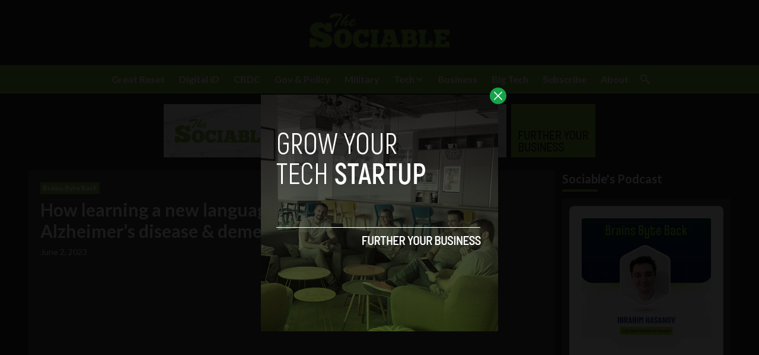

--- FILE ---
content_type: text/html; charset=utf-8
request_url: https://www.google.com/recaptcha/api2/aframe
body_size: 265
content:
<!DOCTYPE HTML><html><head><meta http-equiv="content-type" content="text/html; charset=UTF-8"></head><body><script nonce="AeCIv9NpqytZIcu-snhUYA">/** Anti-fraud and anti-abuse applications only. See google.com/recaptcha */ try{var clients={'sodar':'https://pagead2.googlesyndication.com/pagead/sodar?'};window.addEventListener("message",function(a){try{if(a.source===window.parent){var b=JSON.parse(a.data);var c=clients[b['id']];if(c){var d=document.createElement('img');d.src=c+b['params']+'&rc='+(localStorage.getItem("rc::a")?sessionStorage.getItem("rc::b"):"");window.document.body.appendChild(d);sessionStorage.setItem("rc::e",parseInt(sessionStorage.getItem("rc::e")||0)+1);localStorage.setItem("rc::h",'1764369712168');}}}catch(b){}});window.parent.postMessage("_grecaptcha_ready", "*");}catch(b){}</script></body></html>

--- FILE ---
content_type: application/javascript; charset=UTF-8
request_url: https://sociable.co/cdn-cgi/challenge-platform/h/b/scripts/jsd/13c98df4ef2d/main.js?
body_size: 4300
content:
window._cf_chl_opt={VnHPF6:'b'};~function(G1,o,z,f,E,l,s,c){G1=n,function(x,O,GU,G0,D,g){for(GU={x:178,O:215,D:244,g:217,S:176,M:149,A:246,m:191},G0=n,D=x();!![];)try{if(g=parseInt(G0(GU.x))/1+parseInt(G0(GU.O))/2+-parseInt(G0(GU.D))/3+parseInt(G0(GU.g))/4*(parseInt(G0(GU.S))/5)+-parseInt(G0(GU.M))/6+parseInt(G0(GU.A))/7+-parseInt(G0(GU.m))/8,g===O)break;else D.push(D.shift())}catch(S){D.push(D.shift())}}(G,910765),o=this||self,z=o[G1(198)],f={},f[G1(231)]='o',f[G1(233)]='s',f[G1(188)]='u',f[G1(203)]='z',f[G1(187)]='n',f[G1(199)]='I',f[G1(261)]='b',E=f,o[G1(207)]=function(x,O,D,g,Gw,GI,Gc,G6,M,A,Y,H,B,W){if(Gw={x:180,O:208,D:235,g:247,S:194,M:148,A:194,m:171,Y:172,H:162,B:263,e:254},GI={x:234,O:162,D:258},Gc={x:223,O:214,D:184,g:177},G6=G1,null===O||O===void 0)return g;for(M=N(O),x[G6(Gw.x)][G6(Gw.O)]&&(M=M[G6(Gw.D)](x[G6(Gw.x)][G6(Gw.O)](O))),M=x[G6(Gw.g)][G6(Gw.S)]&&x[G6(Gw.M)]?x[G6(Gw.g)][G6(Gw.A)](new x[(G6(Gw.M))](M)):function(i,G7,R){for(G7=G6,i[G7(GI.x)](),R=0;R<i[G7(GI.O)];i[R+1]===i[R]?i[G7(GI.D)](R+1,1):R+=1);return i}(M),A='nAsAaAb'.split('A'),A=A[G6(Gw.m)][G6(Gw.Y)](A),Y=0;Y<M[G6(Gw.H)];H=M[Y],B=d(x,O,H),A(B)?(W=B==='s'&&!x[G6(Gw.B)](O[H]),G6(Gw.e)===D+H?S(D+H,B):W||S(D+H,O[H])):S(D+H,B),Y++);return g;function S(i,R,G5){G5=n,Object[G5(Gc.x)][G5(Gc.O)][G5(Gc.D)](g,R)||(g[R]=[]),g[R][G5(Gc.g)](i)}},l=G1(216)[G1(201)](';'),s=l[G1(171)][G1(172)](l),o[G1(152)]=function(x,O,Gg,G8,D,g,S,M){for(Gg={x:220,O:162,D:179,g:177,S:212},G8=G1,D=Object[G8(Gg.x)](O),g=0;g<D[G8(Gg.O)];g++)if(S=D[g],S==='f'&&(S='N'),x[S]){for(M=0;M<O[D[g]][G8(Gg.O)];-1===x[S][G8(Gg.D)](O[D[g]][M])&&(s(O[D[g]][M])||x[S][G8(Gg.g)]('o.'+O[D[g]][M])),M++);}else x[S]=O[D[g]][G8(Gg.S)](function(A){return'o.'+A})},c=function(GP,Gt,GQ,Gi,Gk,Gz,O,D,g){return GP={x:206,O:256},Gt={x:239,O:239,D:177,g:239,S:239,M:238,A:175,m:177,Y:175,H:239},GQ={x:162},Gi={x:162,O:175,D:223,g:214,S:184,M:167,A:177,m:177,Y:177,H:239,B:214,e:167,k:177,W:177,i:239,R:177,Q:238},Gk={x:150,O:175},Gz=G1,O=String[Gz(GP.x)],D={'h':function(S){return S==null?'':D.g(S,6,function(M,Gf){return Gf=n,Gf(Gk.x)[Gf(Gk.O)](M)})},'g':function(S,M,A,Gp,Y,H,B,W,i,R,Q,P,J,V,Z,T,F,L){if(Gp=Gz,null==S)return'';for(H={},B={},W='',i=2,R=3,Q=2,P=[],J=0,V=0,Z=0;Z<S[Gp(Gi.x)];Z+=1)if(T=S[Gp(Gi.O)](Z),Object[Gp(Gi.D)][Gp(Gi.g)][Gp(Gi.S)](H,T)||(H[T]=R++,B[T]=!0),F=W+T,Object[Gp(Gi.D)][Gp(Gi.g)][Gp(Gi.S)](H,F))W=F;else{if(Object[Gp(Gi.D)][Gp(Gi.g)][Gp(Gi.S)](B,W)){if(256>W[Gp(Gi.M)](0)){for(Y=0;Y<Q;J<<=1,M-1==V?(V=0,P[Gp(Gi.A)](A(J)),J=0):V++,Y++);for(L=W[Gp(Gi.M)](0),Y=0;8>Y;J=L&1|J<<1.61,M-1==V?(V=0,P[Gp(Gi.m)](A(J)),J=0):V++,L>>=1,Y++);}else{for(L=1,Y=0;Y<Q;J=L|J<<1,V==M-1?(V=0,P[Gp(Gi.Y)](A(J)),J=0):V++,L=0,Y++);for(L=W[Gp(Gi.M)](0),Y=0;16>Y;J=J<<1|1.17&L,V==M-1?(V=0,P[Gp(Gi.Y)](A(J)),J=0):V++,L>>=1,Y++);}i--,0==i&&(i=Math[Gp(Gi.H)](2,Q),Q++),delete B[W]}else for(L=H[W],Y=0;Y<Q;J=J<<1|L&1.2,M-1==V?(V=0,P[Gp(Gi.m)](A(J)),J=0):V++,L>>=1,Y++);W=(i--,i==0&&(i=Math[Gp(Gi.H)](2,Q),Q++),H[F]=R++,String(T))}if(''!==W){if(Object[Gp(Gi.D)][Gp(Gi.B)][Gp(Gi.S)](B,W)){if(256>W[Gp(Gi.e)](0)){for(Y=0;Y<Q;J<<=1,M-1==V?(V=0,P[Gp(Gi.k)](A(J)),J=0):V++,Y++);for(L=W[Gp(Gi.M)](0),Y=0;8>Y;J=1&L|J<<1.01,M-1==V?(V=0,P[Gp(Gi.k)](A(J)),J=0):V++,L>>=1,Y++);}else{for(L=1,Y=0;Y<Q;J=J<<1|L,V==M-1?(V=0,P[Gp(Gi.A)](A(J)),J=0):V++,L=0,Y++);for(L=W[Gp(Gi.e)](0),Y=0;16>Y;J=L&1.01|J<<1.39,V==M-1?(V=0,P[Gp(Gi.W)](A(J)),J=0):V++,L>>=1,Y++);}i--,i==0&&(i=Math[Gp(Gi.i)](2,Q),Q++),delete B[W]}else for(L=H[W],Y=0;Y<Q;J=J<<1.05|1&L,V==M-1?(V=0,P[Gp(Gi.R)](A(J)),J=0):V++,L>>=1,Y++);i--,0==i&&Q++}for(L=2,Y=0;Y<Q;J=J<<1.21|1.65&L,V==M-1?(V=0,P[Gp(Gi.A)](A(J)),J=0):V++,L>>=1,Y++);for(;;)if(J<<=1,M-1==V){P[Gp(Gi.k)](A(J));break}else V++;return P[Gp(Gi.Q)]('')},'j':function(S,GR,GE){return GR={x:167},GE=Gz,null==S?'':S==''?null:D.i(S[GE(GQ.x)],32768,function(M,Gu){return Gu=GE,S[Gu(GR.x)](M)})},'i':function(S,M,A,GC,Y,H,B,W,i,R,Q,P,J,V,Z,T,L,F){for(GC=Gz,Y=[],H=4,B=4,W=3,i=[],P=A(0),J=M,V=1,R=0;3>R;Y[R]=R,R+=1);for(Z=0,T=Math[GC(Gt.x)](2,2),Q=1;T!=Q;F=J&P,J>>=1,J==0&&(J=M,P=A(V++)),Z|=(0<F?1:0)*Q,Q<<=1);switch(Z){case 0:for(Z=0,T=Math[GC(Gt.O)](2,8),Q=1;T!=Q;F=J&P,J>>=1,0==J&&(J=M,P=A(V++)),Z|=(0<F?1:0)*Q,Q<<=1);L=O(Z);break;case 1:for(Z=0,T=Math[GC(Gt.x)](2,16),Q=1;T!=Q;F=P&J,J>>=1,J==0&&(J=M,P=A(V++)),Z|=Q*(0<F?1:0),Q<<=1);L=O(Z);break;case 2:return''}for(R=Y[3]=L,i[GC(Gt.D)](L);;){if(V>S)return'';for(Z=0,T=Math[GC(Gt.x)](2,W),Q=1;T!=Q;F=P&J,J>>=1,J==0&&(J=M,P=A(V++)),Z|=(0<F?1:0)*Q,Q<<=1);switch(L=Z){case 0:for(Z=0,T=Math[GC(Gt.g)](2,8),Q=1;Q!=T;F=J&P,J>>=1,J==0&&(J=M,P=A(V++)),Z|=(0<F?1:0)*Q,Q<<=1);Y[B++]=O(Z),L=B-1,H--;break;case 1:for(Z=0,T=Math[GC(Gt.S)](2,16),Q=1;Q!=T;F=P&J,J>>=1,0==J&&(J=M,P=A(V++)),Z|=(0<F?1:0)*Q,Q<<=1);Y[B++]=O(Z),L=B-1,H--;break;case 2:return i[GC(Gt.M)]('')}if(H==0&&(H=Math[GC(Gt.S)](2,W),W++),Y[L])L=Y[L];else if(B===L)L=R+R[GC(Gt.A)](0);else return null;i[GC(Gt.m)](L),Y[B++]=R+L[GC(Gt.Y)](0),H--,R=L,H==0&&(H=Math[GC(Gt.H)](2,W),W++)}}},g={},g[Gz(GP.O)]=D.h,g}(),I();function U(GS,G9,D,g,S,M,A){G9=(GS={x:183,O:160,D:211,g:251,S:204,M:163,A:221,m:248,Y:197,H:181,B:230,e:155},G1);try{return D=z[G9(GS.x)](G9(GS.O)),D[G9(GS.D)]=G9(GS.g),D[G9(GS.S)]='-1',z[G9(GS.M)][G9(GS.A)](D),g=D[G9(GS.m)],S={},S=BAnB4(g,g,'',S),S=BAnB4(g,g[G9(GS.Y)]||g[G9(GS.H)],'n.',S),S=BAnB4(g,D[G9(GS.B)],'d.',S),z[G9(GS.M)][G9(GS.e)](D),M={},M.r=S,M.e=null,M}catch(m){return A={},A.r={},A.e=m,A}}function X(g,S,Ge,Go,M,A,m,Y,H,B,k,W){if(Ge={x:242,O:218,D:158,g:192,S:241,M:161,A:210,m:252,Y:169,H:260,B:209,e:202,k:151,W:195,i:241,R:205,Q:226,P:168,J:166,h:219,v:200,V:253,Z:182,T:170,F:174,L:185,Gk:262,GW:256},Go=G1,!a(.01))return![];A=(M={},M[Go(Ge.x)]=g,M[Go(Ge.O)]=S,M);try{m=o[Go(Ge.D)],Y=Go(Ge.g)+o[Go(Ge.S)][Go(Ge.M)]+Go(Ge.A)+m.r+Go(Ge.m),H=new o[(Go(Ge.Y))](),H[Go(Ge.H)](Go(Ge.B),Y),H[Go(Ge.e)]=2500,H[Go(Ge.k)]=function(){},B={},B[Go(Ge.W)]=o[Go(Ge.i)][Go(Ge.R)],B[Go(Ge.Q)]=o[Go(Ge.S)][Go(Ge.P)],B[Go(Ge.J)]=o[Go(Ge.i)][Go(Ge.h)],B[Go(Ge.v)]=o[Go(Ge.S)][Go(Ge.V)],k=B,W={},W[Go(Ge.Z)]=A,W[Go(Ge.T)]=k,W[Go(Ge.F)]=Go(Ge.L),H[Go(Ge.Gk)](c[Go(Ge.GW)](W))}catch(i){}}function j(Gq,Gn,x,O,D,g){return Gq={x:158,O:236,D:236,g:165},Gn=G1,x=o[Gn(Gq.x)],O=3600,D=Math[Gn(Gq.O)](+atob(x.t)),g=Math[Gn(Gq.D)](Date[Gn(Gq.g)]()/1e3),g-D>O?![]:!![]}function d(x,O,D,Gb,G3,g){G3=(Gb={x:250,O:247,D:186,g:229},G1);try{return O[D][G3(Gb.x)](function(){}),'p'}catch(S){}try{if(O[D]==null)return O[D]===void 0?'u':'x'}catch(M){return'i'}return x[G3(Gb.O)][G3(Gb.D)](O[D])?'a':O[D]===x[G3(Gb.O)]?'p5':!0===O[D]?'T':O[D]===!1?'F':(g=typeof O[D],G3(Gb.g)==g?C(x,O[D])?'N':'f':E[g]||'?')}function N(x,GX,G4,O){for(GX={x:235,O:220,D:196},G4=G1,O=[];x!==null;O=O[G4(GX.x)](Object[G4(GX.O)](x)),x=Object[G4(GX.D)](x));return O}function a(x,GM,GG){return GM={x:154},GG=G1,Math[GG(GM.x)]()<x}function I(GV,Gv,GJ,Gd,x,O,D,g,S){if(GV={x:158,O:190,D:259,g:159,S:240,M:240,A:156,m:245},Gv={x:259,O:159,D:245},GJ={x:227},Gd=G1,x=o[Gd(GV.x)],!x)return;if(!j())return;(O=![],D=x[Gd(GV.O)]===!![],g=function(GN,M){if(GN=Gd,!O){if(O=!![],!j())return;M=U(),b(M.r,function(A){y(x,A)}),M.e&&X(GN(GJ.x),M.e)}},z[Gd(GV.D)]!==Gd(GV.g))?g():o[Gd(GV.S)]?z[Gd(GV.M)](Gd(GV.A),g):(S=z[Gd(GV.m)]||function(){},z[Gd(GV.m)]=function(Gl){Gl=Gd,S(),z[Gl(Gv.x)]!==Gl(Gv.O)&&(z[Gl(Gv.D)]=S,g())})}function n(K,x,O){return O=G(),n=function(D,o,z){return D=D-148,z=O[D],z},n(K,x)}function b(x,O,GH,GY,Gm,GA,GK,D,g){GH={x:158,O:169,D:260,g:209,S:192,M:241,A:161,m:189,Y:190,H:202,B:151,e:222,k:243,W:262,i:256,R:157},GY={x:237},Gm={x:255,O:193,D:249},GA={x:202},GK=G1,D=o[GK(GH.x)],g=new o[(GK(GH.O))](),g[GK(GH.D)](GK(GH.g),GK(GH.S)+o[GK(GH.M)][GK(GH.A)]+GK(GH.m)+D.r),D[GK(GH.Y)]&&(g[GK(GH.H)]=5e3,g[GK(GH.B)]=function(Gx){Gx=GK,O(Gx(GA.x))}),g[GK(GH.e)]=function(GO){GO=GK,g[GO(Gm.x)]>=200&&g[GO(Gm.x)]<300?O(GO(Gm.O)):O(GO(Gm.D)+g[GO(Gm.x)])},g[GK(GH.k)]=function(GD){GD=GK,O(GD(GY.x))},g[GK(GH.W)](c[GK(GH.i)](JSON[GK(GH.R)](x)))}function y(D,g,GZ,Gs,S,M,A){if(GZ={x:257,O:190,D:193,g:174,S:224,M:213,A:164,m:232,Y:174,H:218,B:225},Gs=G1,S=Gs(GZ.x),!D[Gs(GZ.O)])return;g===Gs(GZ.D)?(M={},M[Gs(GZ.g)]=S,M[Gs(GZ.S)]=D.r,M[Gs(GZ.M)]=Gs(GZ.D),o[Gs(GZ.A)][Gs(GZ.m)](M,'*')):(A={},A[Gs(GZ.Y)]=S,A[Gs(GZ.S)]=D.r,A[Gs(GZ.M)]=Gs(GZ.H),A[Gs(GZ.B)]=g,o[Gs(GZ.A)][Gs(GZ.m)](A,'*'))}function G(GT){return GT='BHcSU3,keys,appendChild,onload,prototype,sid,detail,chlApiUrl,error on cf_chl_props,Function,function,contentDocument,object,postMessage,string,sort,concat,floor,xhr-error,join,pow,addEventListener,_cf_chl_opt,msg,onerror,1230582ElfKrf,onreadystatechange,9656507aoXGuF,Array,contentWindow,http-code:,catch,display: none,/invisible/jsd,mAxV0,d.cookie,status,mMBZIGtT,cloudflare-invisible,splice,readyState,open,boolean,send,isNaN,Set,2719722MOcZlX,qFwDebT1XYsEWRoGiC9-Nr3h5yltILuU0PMZan27zcfHB4mA+pJdjO$8SQ6gKkvVx,ontimeout,Jxahl3,[native code],random,removeChild,DOMContentLoaded,stringify,__CF$cv$params,loading,iframe,VnHPF6,length,body,parent,now,chlApiRumWidgetAgeMs,charCodeAt,NUDr6,XMLHttpRequest,chctx,includes,bind,toString,source,charAt,807210Xanmeu,push,1161645YvoXez,indexOf,Object,navigator,errorInfoObject,createElement,call,jsd,isArray,number,undefined,/jsd/oneshot/13c98df4ef2d/0.6749742982174977:1764368552:BQD164kbzfqbbfzuI4nBejJvwPuBsfMQVARKrIpe_XY/,api,17348488wwgXAy,/cdn-cgi/challenge-platform/h/,success,from,chlApiSitekey,getPrototypeOf,clientInformation,document,bigint,chlApiClientVersion,split,timeout,symbol,tabIndex,wfJU3,fromCharCode,BAnB4,getOwnPropertyNames,POST,/b/ov1/0.6749742982174977:1764368552:BQD164kbzfqbbfzuI4nBejJvwPuBsfMQVARKrIpe_XY/,style,map,event,hasOwnProperty,2157554pGBSFy,_cf_chl_opt;WVJdi2;tGfE6;eHFr4;rZpcH7;DMab5;uBWD2;TZOO6;NFIEc5;SBead5;rNss8;ssnu4;WlNXb1;QNPd6;BAnB4;Jxahl3;fLDZ5;fAvt5,8QTlbad,error'.split(','),G=function(){return GT},G()}function C(x,O,Ga,G2){return Ga={x:228,O:223,D:173,g:184,S:179,M:153},G2=G1,O instanceof x[G2(Ga.x)]&&0<x[G2(Ga.x)][G2(Ga.O)][G2(Ga.D)][G2(Ga.g)](O)[G2(Ga.S)](G2(Ga.M))}}()